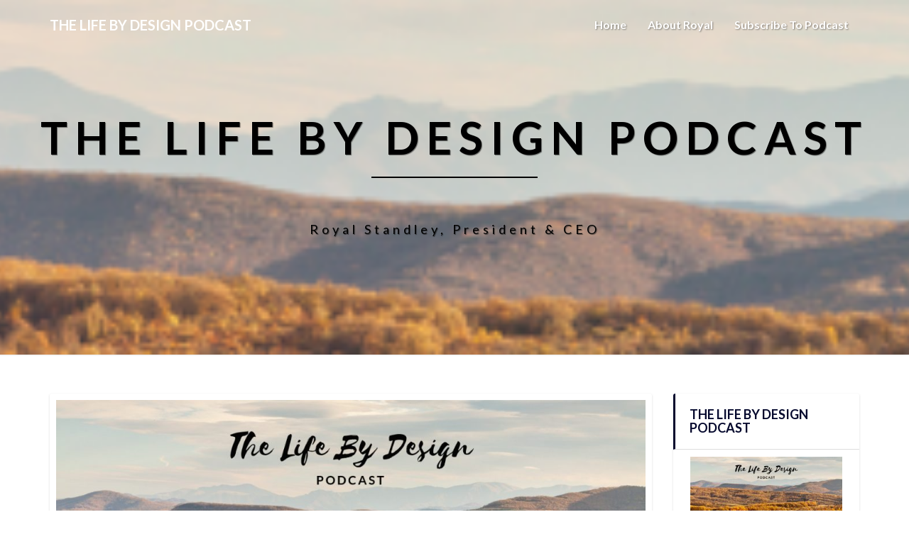

--- FILE ---
content_type: text/html; charset=UTF-8
request_url: https://thelifebydesignpodcast.blubrry.net/2021/05/12/episode-53-how-to-avoid-15-common-financial-planning-mistakes/
body_size: 12286
content:
<!DOCTYPE html>
<html xmlns="http://www.w3.org/1999/xhtml" lang="en-US">
<head>
  <meta charset="UTF-8" />
  <meta name="viewport" content="width=device-width" />
  <link rel="profile" href="http://gmpg.org/xfn/11" />
  <link rel="pingback" href="https://thelifebydesignpodcast.blubrry.net/xmlrpc.php" />

  <title>Episode 53 – How To Avoid 15 Common Financial Planning Mistakes &#8211; The Life By Design Podcast</title>
<meta name='robots' content='max-image-preview:large' />
	<style>img:is([sizes="auto" i], [sizes^="auto," i]) { contain-intrinsic-size: 3000px 1500px }</style>
	<link rel='dns-prefetch' href='//fonts.googleapis.com' />
<script type="text/javascript">
/* <![CDATA[ */
window._wpemojiSettings = {"baseUrl":"https:\/\/s.w.org\/images\/core\/emoji\/16.0.1\/72x72\/","ext":".png","svgUrl":"https:\/\/s.w.org\/images\/core\/emoji\/16.0.1\/svg\/","svgExt":".svg","source":{"concatemoji":"https:\/\/thelifebydesignpodcast.blubrry.net\/wp-includes\/js\/wp-emoji-release.min.js?ver=6.8.3"}};
/*! This file is auto-generated */
!function(s,n){var o,i,e;function c(e){try{var t={supportTests:e,timestamp:(new Date).valueOf()};sessionStorage.setItem(o,JSON.stringify(t))}catch(e){}}function p(e,t,n){e.clearRect(0,0,e.canvas.width,e.canvas.height),e.fillText(t,0,0);var t=new Uint32Array(e.getImageData(0,0,e.canvas.width,e.canvas.height).data),a=(e.clearRect(0,0,e.canvas.width,e.canvas.height),e.fillText(n,0,0),new Uint32Array(e.getImageData(0,0,e.canvas.width,e.canvas.height).data));return t.every(function(e,t){return e===a[t]})}function u(e,t){e.clearRect(0,0,e.canvas.width,e.canvas.height),e.fillText(t,0,0);for(var n=e.getImageData(16,16,1,1),a=0;a<n.data.length;a++)if(0!==n.data[a])return!1;return!0}function f(e,t,n,a){switch(t){case"flag":return n(e,"\ud83c\udff3\ufe0f\u200d\u26a7\ufe0f","\ud83c\udff3\ufe0f\u200b\u26a7\ufe0f")?!1:!n(e,"\ud83c\udde8\ud83c\uddf6","\ud83c\udde8\u200b\ud83c\uddf6")&&!n(e,"\ud83c\udff4\udb40\udc67\udb40\udc62\udb40\udc65\udb40\udc6e\udb40\udc67\udb40\udc7f","\ud83c\udff4\u200b\udb40\udc67\u200b\udb40\udc62\u200b\udb40\udc65\u200b\udb40\udc6e\u200b\udb40\udc67\u200b\udb40\udc7f");case"emoji":return!a(e,"\ud83e\udedf")}return!1}function g(e,t,n,a){var r="undefined"!=typeof WorkerGlobalScope&&self instanceof WorkerGlobalScope?new OffscreenCanvas(300,150):s.createElement("canvas"),o=r.getContext("2d",{willReadFrequently:!0}),i=(o.textBaseline="top",o.font="600 32px Arial",{});return e.forEach(function(e){i[e]=t(o,e,n,a)}),i}function t(e){var t=s.createElement("script");t.src=e,t.defer=!0,s.head.appendChild(t)}"undefined"!=typeof Promise&&(o="wpEmojiSettingsSupports",i=["flag","emoji"],n.supports={everything:!0,everythingExceptFlag:!0},e=new Promise(function(e){s.addEventListener("DOMContentLoaded",e,{once:!0})}),new Promise(function(t){var n=function(){try{var e=JSON.parse(sessionStorage.getItem(o));if("object"==typeof e&&"number"==typeof e.timestamp&&(new Date).valueOf()<e.timestamp+604800&&"object"==typeof e.supportTests)return e.supportTests}catch(e){}return null}();if(!n){if("undefined"!=typeof Worker&&"undefined"!=typeof OffscreenCanvas&&"undefined"!=typeof URL&&URL.createObjectURL&&"undefined"!=typeof Blob)try{var e="postMessage("+g.toString()+"("+[JSON.stringify(i),f.toString(),p.toString(),u.toString()].join(",")+"));",a=new Blob([e],{type:"text/javascript"}),r=new Worker(URL.createObjectURL(a),{name:"wpTestEmojiSupports"});return void(r.onmessage=function(e){c(n=e.data),r.terminate(),t(n)})}catch(e){}c(n=g(i,f,p,u))}t(n)}).then(function(e){for(var t in e)n.supports[t]=e[t],n.supports.everything=n.supports.everything&&n.supports[t],"flag"!==t&&(n.supports.everythingExceptFlag=n.supports.everythingExceptFlag&&n.supports[t]);n.supports.everythingExceptFlag=n.supports.everythingExceptFlag&&!n.supports.flag,n.DOMReady=!1,n.readyCallback=function(){n.DOMReady=!0}}).then(function(){return e}).then(function(){var e;n.supports.everything||(n.readyCallback(),(e=n.source||{}).concatemoji?t(e.concatemoji):e.wpemoji&&e.twemoji&&(t(e.twemoji),t(e.wpemoji)))}))}((window,document),window._wpemojiSettings);
/* ]]> */
</script>
<style id='wp-emoji-styles-inline-css' type='text/css'>

	img.wp-smiley, img.emoji {
		display: inline !important;
		border: none !important;
		box-shadow: none !important;
		height: 1em !important;
		width: 1em !important;
		margin: 0 0.07em !important;
		vertical-align: -0.1em !important;
		background: none !important;
		padding: 0 !important;
	}
</style>
<link rel='stylesheet' id='wp-block-library-css' href='https://thelifebydesignpodcast.blubrry.net/wp-includes/css/dist/block-library/style.min.css?ver=6.8.3' type='text/css' media='all' />
<style id='classic-theme-styles-inline-css' type='text/css'>
/*! This file is auto-generated */
.wp-block-button__link{color:#fff;background-color:#32373c;border-radius:9999px;box-shadow:none;text-decoration:none;padding:calc(.667em + 2px) calc(1.333em + 2px);font-size:1.125em}.wp-block-file__button{background:#32373c;color:#fff;text-decoration:none}
</style>
<style id='powerpress-player-block-style-inline-css' type='text/css'>


</style>
<style id='global-styles-inline-css' type='text/css'>
:root{--wp--preset--aspect-ratio--square: 1;--wp--preset--aspect-ratio--4-3: 4/3;--wp--preset--aspect-ratio--3-4: 3/4;--wp--preset--aspect-ratio--3-2: 3/2;--wp--preset--aspect-ratio--2-3: 2/3;--wp--preset--aspect-ratio--16-9: 16/9;--wp--preset--aspect-ratio--9-16: 9/16;--wp--preset--color--black: #000000;--wp--preset--color--cyan-bluish-gray: #abb8c3;--wp--preset--color--white: #ffffff;--wp--preset--color--pale-pink: #f78da7;--wp--preset--color--vivid-red: #cf2e2e;--wp--preset--color--luminous-vivid-orange: #ff6900;--wp--preset--color--luminous-vivid-amber: #fcb900;--wp--preset--color--light-green-cyan: #7bdcb5;--wp--preset--color--vivid-green-cyan: #00d084;--wp--preset--color--pale-cyan-blue: #8ed1fc;--wp--preset--color--vivid-cyan-blue: #0693e3;--wp--preset--color--vivid-purple: #9b51e0;--wp--preset--gradient--vivid-cyan-blue-to-vivid-purple: linear-gradient(135deg,rgba(6,147,227,1) 0%,rgb(155,81,224) 100%);--wp--preset--gradient--light-green-cyan-to-vivid-green-cyan: linear-gradient(135deg,rgb(122,220,180) 0%,rgb(0,208,130) 100%);--wp--preset--gradient--luminous-vivid-amber-to-luminous-vivid-orange: linear-gradient(135deg,rgba(252,185,0,1) 0%,rgba(255,105,0,1) 100%);--wp--preset--gradient--luminous-vivid-orange-to-vivid-red: linear-gradient(135deg,rgba(255,105,0,1) 0%,rgb(207,46,46) 100%);--wp--preset--gradient--very-light-gray-to-cyan-bluish-gray: linear-gradient(135deg,rgb(238,238,238) 0%,rgb(169,184,195) 100%);--wp--preset--gradient--cool-to-warm-spectrum: linear-gradient(135deg,rgb(74,234,220) 0%,rgb(151,120,209) 20%,rgb(207,42,186) 40%,rgb(238,44,130) 60%,rgb(251,105,98) 80%,rgb(254,248,76) 100%);--wp--preset--gradient--blush-light-purple: linear-gradient(135deg,rgb(255,206,236) 0%,rgb(152,150,240) 100%);--wp--preset--gradient--blush-bordeaux: linear-gradient(135deg,rgb(254,205,165) 0%,rgb(254,45,45) 50%,rgb(107,0,62) 100%);--wp--preset--gradient--luminous-dusk: linear-gradient(135deg,rgb(255,203,112) 0%,rgb(199,81,192) 50%,rgb(65,88,208) 100%);--wp--preset--gradient--pale-ocean: linear-gradient(135deg,rgb(255,245,203) 0%,rgb(182,227,212) 50%,rgb(51,167,181) 100%);--wp--preset--gradient--electric-grass: linear-gradient(135deg,rgb(202,248,128) 0%,rgb(113,206,126) 100%);--wp--preset--gradient--midnight: linear-gradient(135deg,rgb(2,3,129) 0%,rgb(40,116,252) 100%);--wp--preset--font-size--small: 13px;--wp--preset--font-size--medium: 20px;--wp--preset--font-size--large: 36px;--wp--preset--font-size--x-large: 42px;--wp--preset--spacing--20: 0.44rem;--wp--preset--spacing--30: 0.67rem;--wp--preset--spacing--40: 1rem;--wp--preset--spacing--50: 1.5rem;--wp--preset--spacing--60: 2.25rem;--wp--preset--spacing--70: 3.38rem;--wp--preset--spacing--80: 5.06rem;--wp--preset--shadow--natural: 6px 6px 9px rgba(0, 0, 0, 0.2);--wp--preset--shadow--deep: 12px 12px 50px rgba(0, 0, 0, 0.4);--wp--preset--shadow--sharp: 6px 6px 0px rgba(0, 0, 0, 0.2);--wp--preset--shadow--outlined: 6px 6px 0px -3px rgba(255, 255, 255, 1), 6px 6px rgba(0, 0, 0, 1);--wp--preset--shadow--crisp: 6px 6px 0px rgba(0, 0, 0, 1);}:where(.is-layout-flex){gap: 0.5em;}:where(.is-layout-grid){gap: 0.5em;}body .is-layout-flex{display: flex;}.is-layout-flex{flex-wrap: wrap;align-items: center;}.is-layout-flex > :is(*, div){margin: 0;}body .is-layout-grid{display: grid;}.is-layout-grid > :is(*, div){margin: 0;}:where(.wp-block-columns.is-layout-flex){gap: 2em;}:where(.wp-block-columns.is-layout-grid){gap: 2em;}:where(.wp-block-post-template.is-layout-flex){gap: 1.25em;}:where(.wp-block-post-template.is-layout-grid){gap: 1.25em;}.has-black-color{color: var(--wp--preset--color--black) !important;}.has-cyan-bluish-gray-color{color: var(--wp--preset--color--cyan-bluish-gray) !important;}.has-white-color{color: var(--wp--preset--color--white) !important;}.has-pale-pink-color{color: var(--wp--preset--color--pale-pink) !important;}.has-vivid-red-color{color: var(--wp--preset--color--vivid-red) !important;}.has-luminous-vivid-orange-color{color: var(--wp--preset--color--luminous-vivid-orange) !important;}.has-luminous-vivid-amber-color{color: var(--wp--preset--color--luminous-vivid-amber) !important;}.has-light-green-cyan-color{color: var(--wp--preset--color--light-green-cyan) !important;}.has-vivid-green-cyan-color{color: var(--wp--preset--color--vivid-green-cyan) !important;}.has-pale-cyan-blue-color{color: var(--wp--preset--color--pale-cyan-blue) !important;}.has-vivid-cyan-blue-color{color: var(--wp--preset--color--vivid-cyan-blue) !important;}.has-vivid-purple-color{color: var(--wp--preset--color--vivid-purple) !important;}.has-black-background-color{background-color: var(--wp--preset--color--black) !important;}.has-cyan-bluish-gray-background-color{background-color: var(--wp--preset--color--cyan-bluish-gray) !important;}.has-white-background-color{background-color: var(--wp--preset--color--white) !important;}.has-pale-pink-background-color{background-color: var(--wp--preset--color--pale-pink) !important;}.has-vivid-red-background-color{background-color: var(--wp--preset--color--vivid-red) !important;}.has-luminous-vivid-orange-background-color{background-color: var(--wp--preset--color--luminous-vivid-orange) !important;}.has-luminous-vivid-amber-background-color{background-color: var(--wp--preset--color--luminous-vivid-amber) !important;}.has-light-green-cyan-background-color{background-color: var(--wp--preset--color--light-green-cyan) !important;}.has-vivid-green-cyan-background-color{background-color: var(--wp--preset--color--vivid-green-cyan) !important;}.has-pale-cyan-blue-background-color{background-color: var(--wp--preset--color--pale-cyan-blue) !important;}.has-vivid-cyan-blue-background-color{background-color: var(--wp--preset--color--vivid-cyan-blue) !important;}.has-vivid-purple-background-color{background-color: var(--wp--preset--color--vivid-purple) !important;}.has-black-border-color{border-color: var(--wp--preset--color--black) !important;}.has-cyan-bluish-gray-border-color{border-color: var(--wp--preset--color--cyan-bluish-gray) !important;}.has-white-border-color{border-color: var(--wp--preset--color--white) !important;}.has-pale-pink-border-color{border-color: var(--wp--preset--color--pale-pink) !important;}.has-vivid-red-border-color{border-color: var(--wp--preset--color--vivid-red) !important;}.has-luminous-vivid-orange-border-color{border-color: var(--wp--preset--color--luminous-vivid-orange) !important;}.has-luminous-vivid-amber-border-color{border-color: var(--wp--preset--color--luminous-vivid-amber) !important;}.has-light-green-cyan-border-color{border-color: var(--wp--preset--color--light-green-cyan) !important;}.has-vivid-green-cyan-border-color{border-color: var(--wp--preset--color--vivid-green-cyan) !important;}.has-pale-cyan-blue-border-color{border-color: var(--wp--preset--color--pale-cyan-blue) !important;}.has-vivid-cyan-blue-border-color{border-color: var(--wp--preset--color--vivid-cyan-blue) !important;}.has-vivid-purple-border-color{border-color: var(--wp--preset--color--vivid-purple) !important;}.has-vivid-cyan-blue-to-vivid-purple-gradient-background{background: var(--wp--preset--gradient--vivid-cyan-blue-to-vivid-purple) !important;}.has-light-green-cyan-to-vivid-green-cyan-gradient-background{background: var(--wp--preset--gradient--light-green-cyan-to-vivid-green-cyan) !important;}.has-luminous-vivid-amber-to-luminous-vivid-orange-gradient-background{background: var(--wp--preset--gradient--luminous-vivid-amber-to-luminous-vivid-orange) !important;}.has-luminous-vivid-orange-to-vivid-red-gradient-background{background: var(--wp--preset--gradient--luminous-vivid-orange-to-vivid-red) !important;}.has-very-light-gray-to-cyan-bluish-gray-gradient-background{background: var(--wp--preset--gradient--very-light-gray-to-cyan-bluish-gray) !important;}.has-cool-to-warm-spectrum-gradient-background{background: var(--wp--preset--gradient--cool-to-warm-spectrum) !important;}.has-blush-light-purple-gradient-background{background: var(--wp--preset--gradient--blush-light-purple) !important;}.has-blush-bordeaux-gradient-background{background: var(--wp--preset--gradient--blush-bordeaux) !important;}.has-luminous-dusk-gradient-background{background: var(--wp--preset--gradient--luminous-dusk) !important;}.has-pale-ocean-gradient-background{background: var(--wp--preset--gradient--pale-ocean) !important;}.has-electric-grass-gradient-background{background: var(--wp--preset--gradient--electric-grass) !important;}.has-midnight-gradient-background{background: var(--wp--preset--gradient--midnight) !important;}.has-small-font-size{font-size: var(--wp--preset--font-size--small) !important;}.has-medium-font-size{font-size: var(--wp--preset--font-size--medium) !important;}.has-large-font-size{font-size: var(--wp--preset--font-size--large) !important;}.has-x-large-font-size{font-size: var(--wp--preset--font-size--x-large) !important;}
:where(.wp-block-post-template.is-layout-flex){gap: 1.25em;}:where(.wp-block-post-template.is-layout-grid){gap: 1.25em;}
:where(.wp-block-columns.is-layout-flex){gap: 2em;}:where(.wp-block-columns.is-layout-grid){gap: 2em;}
:root :where(.wp-block-pullquote){font-size: 1.5em;line-height: 1.6;}
</style>
<link rel='stylesheet' id='bootstrap-css' href='https://thelifebydesignpodcast.blubrry.net/wp-content/themes/lighthouse/css/bootstrap.css?ver=6.8.3' type='text/css' media='all' />
<link rel='stylesheet' id='lighthouse-style-css' href='https://thelifebydesignpodcast.blubrry.net/wp-content/themes/lighthouse/style.css?ver=6.8.3' type='text/css' media='all' />
<style id='lighthouse-style-inline-css' type='text/css'>
	/* Color Scheme */

	/* Accent Color */

	a:active,
	a:hover,
	a:focus {
		color: #04082d;
	}

	.navbar-default .navbar-nav > li > a:hover, .navbar-default .navbar-nav > li > a:focus {
		color: #04082d;
	}

	.navbar-default .navbar-toggle:hover, .navbar-default .navbar-toggle:focus {
		background-color: #04082d;
		background: #04082d;
		border-color:#04082d;
	}

	.navbar-default .navbar-nav > .active > a, .navbar-default .navbar-nav > .active > a:hover, .navbar-default .navbar-nav > .active > a:focus {
		color: #04082d !important;			
	}

	.dropdown-menu > .active > a, .dropdown-menu > .active > a:hover, .dropdown-menu > .active > a:focus {	    
		background-color: #04082d;
	}
	.btn, .btn-default:visited, .btn-default:active:hover, .btn-default.active:hover, .btn-default:active:focus, .btn-default.active:focus, .btn-default:active.focus, .btn-default.active.focus {
		background: #04082d;
	}

	.navbar-default .navbar-nav > .open > a, .navbar-default .navbar-nav > .open > a:hover, .navbar-default .navbar-nav > .open > a:focus {
		color: #04082d;
	}
	.cat-links a, .tags-links a {
		color: #04082d;
	}
	.navbar-default .navbar-nav > li > .dropdown-menu > li > a:hover,
	.navbar-default .navbar-nav > li > .dropdown-menu > li > a:focus {
		color: #fff;
		background-color: #04082d;
	}
	h5.entry-date a:hover {
		color: #04082d;
	}

	 #respond input#submit {
	background-color: #04082d;
	background: #04082d;
}
.navbar-default .navbar-nav .open .dropdown-menu > .active > a, .navbar-default .navbar-nav .open .dropdown-menu > .active > a:hover, .navbar-default .navbar-nav .open .dropdown-menu > .active > a:focus {
	background-color: #fff;

}
.top-widgets h3:after {
	display: block;
	max-width: 60px;
	background:  #04082d;
	height: 3px;
	content: ' ';
	margin: 0 auto;
	margin-top: 10px;
}
.bottom-widgets h3:after {
	display: block;
	max-width: 60px;
	background:  #04082d;
	height: 3px;
	content: ' ';
	margin: 0 auto;
	margin-top: 10px;
}
button:hover, button, button:active, button:focus {
	border: 1px solid #04082d;
	background-color:#04082d;
	background:#04082d;
}
.dropdown-menu .current-menu-item.current_page_item a, .dropdown-menu .current-menu-item.current_page_item a:hover, .dropdown-menu .current-menu-item.current_page_item a:active, .dropdown-menu .current-menu-item.current_page_item a:focus {
	background: #04082d !important;
	color:#fff !important
}
@media (max-width: 767px) {
	.navbar-default .navbar-nav .open .dropdown-menu > li > a:hover {
		background-color: #04082d;
		color: #fff;
	}
}
blockquote {
	border-left: 5px solid #04082d;
}
.sticky-post{
	background: #04082d;
	color:white;
}

.entry-title a:hover,
.entry-title a:focus{
	color: #04082d;
}

.entry-header .entry-meta::after{
	background: #04082d;
}

.post-password-form input[type="submit"], .post-password-form input[type="submit"]:hover, .post-password-form input[type="submit"]:focus, .post-password-form input[type="submit"]:active {
	background-color: #04082d;

}

.fa {
	color: #04082d;
}

.btn-default{
	border-bottom: 1px solid #04082d;
}

.btn-default:hover, .btn-default:focus{
	border-bottom: 1px solid #04082d;
	background-color: #04082d;
}

.nav-previous:hover, .nav-next:hover{
	border: 1px solid #04082d;
	background-color: #04082d;
}

.next-post a:hover,.prev-post a:hover{
	color: #04082d;
}

.posts-navigation .next-post a:hover .fa, .posts-navigation .prev-post a:hover .fa{
	color: #04082d;
}


#secondary .widget-title {
border-left: 3px solid #04082d;
}

	#secondary .widget a:hover,
	#secondary .widget a:focus{
color: #04082d;
}

	#secondary .widget_calendar tbody a {
background-color: #04082d;
color: #fff;
padding: 0.2em;
}

	#secondary .widget_calendar tbody a:hover{
background-color: #04082d;
color: #fff;
padding: 0.2em;
}	

</style>
<link rel='stylesheet' id='font-awesome-css' href='https://thelifebydesignpodcast.blubrry.net/wp-content/themes/lighthouse/font-awesome/css/font-awesome.min.css?ver=6.8.3' type='text/css' media='all' />
<link rel='stylesheet' id='lighthousegooglefonts-css' href='//fonts.googleapis.com/css?family=Lato:400,300italic,700,700i|Source+Sans+Pro:400,400italic' type='text/css' media='all' />
<script type="text/javascript" src="https://thelifebydesignpodcast.blubrry.net/wp-includes/js/jquery/jquery.min.js?ver=3.7.1" id="jquery-core-js"></script>
<script type="text/javascript" src="https://thelifebydesignpodcast.blubrry.net/wp-includes/js/jquery/jquery-migrate.min.js?ver=3.4.1" id="jquery-migrate-js"></script>
<!--[if lt IE 9]>
<script type="text/javascript" src="https://thelifebydesignpodcast.blubrry.net/wp-content/themes/lighthouse/js/html5shiv.js?ver=3.7.3" id="html5shiv-js"></script>
<![endif]-->
<link rel="https://api.w.org/" href="https://thelifebydesignpodcast.blubrry.net/wp-json/" /><link rel="alternate" title="JSON" type="application/json" href="https://thelifebydesignpodcast.blubrry.net/wp-json/wp/v2/posts/193" /><link rel="EditURI" type="application/rsd+xml" title="RSD" href="https://thelifebydesignpodcast.blubrry.net/xmlrpc.php?rsd" />
<meta name="generator" content="WordPress 6.8.3" />
<link rel="canonical" href="https://thelifebydesignpodcast.blubrry.net/2021/05/12/episode-53-how-to-avoid-15-common-financial-planning-mistakes/" />
<link rel='shortlink' href='https://thelifebydesignpodcast.blubrry.net/?p=193' />
<link rel="alternate" title="oEmbed (JSON)" type="application/json+oembed" href="https://thelifebydesignpodcast.blubrry.net/wp-json/oembed/1.0/embed?url=https%3A%2F%2Fthelifebydesignpodcast.blubrry.net%2F2021%2F05%2F12%2Fepisode-53-how-to-avoid-15-common-financial-planning-mistakes%2F" />
<link rel="alternate" title="oEmbed (XML)" type="text/xml+oembed" href="https://thelifebydesignpodcast.blubrry.net/wp-json/oembed/1.0/embed?url=https%3A%2F%2Fthelifebydesignpodcast.blubrry.net%2F2021%2F05%2F12%2Fepisode-53-how-to-avoid-15-common-financial-planning-mistakes%2F&#038;format=xml" />
            <script type="text/javascript"><!--
                                function powerpress_pinw(pinw_url){window.open(pinw_url, 'PowerPressPlayer','toolbar=0,status=0,resizable=1,width=460,height=320');	return false;}
                //-->

                // tabnab protection
                window.addEventListener('load', function () {
                    // make all links have rel="noopener noreferrer"
                    document.querySelectorAll('a[target="_blank"]').forEach(link => {
                        link.setAttribute('rel', 'noopener noreferrer');
                    });
                });
            </script>
            
	<style type="text/css">
	.site-header { background: ; }
	.footer-widgets h3 { color: ; }
	.site-footer { background: ; }
	.footer-widget-wrapper { background: ; }
	.row.site-info { color: ; }
	#secondary h3.widget-title, #secondary h4.widget-title { color: #04082d; }
	#secondary .widget { background: ; }
	#secondary .widget a { color: #04082d; }
	#secondary .widget li { border-color: #888c96; }
   	.site-description, .site-title { color: ; }
	.site-title::after{ background-color: ; }
   	.site-description, .site-title { color: #000000; }
	.site-title::after{ background-color: #000000; }	
	.navbar-default { background-color: ; }
	.navbar-default .navbar-nav>li>a { color: ; }
	.navbar-default .navbar-brand { color: ; }
	h1.entry-title, .entry-header .entry-title a { color: #000000; }
	.entry-content, .entry-summary { color: #000000; }
	h5.entry-date, h5.entry-date a { color: #888c96; }
	.top-widgets { background: ; }
	.top-widgets h3 { color: #04082d; }
	.top-widgets, .top-widgets p { color: #04082d; }
	.bottom-widgets { background: #ffffff; }
	.bottom-widgets h3 { color: #04082d; }
	.bottom-widgets, .bottom-widgets p { color: #04082d; }

	</style>
	
<style type="text/css" xmlns="http://www.w3.org/1999/html">

/*
PowerPress subscribe sidebar widget
*/
.widget-area .widget_powerpress_subscribe h2,
.widget-area .widget_powerpress_subscribe h3,
.widget-area .widget_powerpress_subscribe h4,
.widget_powerpress_subscribe h2,
.widget_powerpress_subscribe h3,
.widget_powerpress_subscribe h4 {
	margin-bottom: 0;
	padding-bottom: 0;
}
</style>
	<style type="text/css" id="lighthouse-header-css">
					.site-header {
					background: url(https://thelifebydesignpodcast.blubrry.net/wp-content/uploads/2023/09/cropped-BB-Banner-Life-By-Design-728-×-90-px.png) no-repeat scroll top;
											background-size: cover;
						background-position:center;
						height: 500px
									}

				@media (min-width: 768px) and (max-width: 1024px){
					.site-header {
													background-size: cover;
							background-position:center;
							height: 350px;
										
					}
				}

				@media (max-width: 767px) {
					.site-header {
													background-size: cover;
							background-position:center;
							height: 300px;
										
					}
				}
				@media (max-width: 359px) {
					.site-header {
													background-size: cover;
							background-position:center;
							height: 200px;
												
					}
					
				}
				.site-header{
					-webkit-box-shadow: 0px 0px 2px 1px rgba(182,182,182,0.3);
			    	-moz-box-shadow: 0px 0px 2px 1px rgba(182,182,182,0.3);
			    	-o-box-shadow: 0px 0px 2px 1px rgba(182,182,182,0.3);
			    	box-shadow: 0px 0px 2px 1px rgba(182,182,182,0.3);
				}
  
	
	</style>
	<style type="text/css" id="custom-background-css">
body.custom-background { background-color: #ffffff; }
</style>
	<link rel="icon" href="https://thelifebydesignpodcast.blubrry.net/wp-content/uploads/2018/10/cropped-Standley-BB-Favicon-32x32.png" sizes="32x32" />
<link rel="icon" href="https://thelifebydesignpodcast.blubrry.net/wp-content/uploads/2018/10/cropped-Standley-BB-Favicon-192x192.png" sizes="192x192" />
<link rel="apple-touch-icon" href="https://thelifebydesignpodcast.blubrry.net/wp-content/uploads/2018/10/cropped-Standley-BB-Favicon-180x180.png" />
<meta name="msapplication-TileImage" content="https://thelifebydesignpodcast.blubrry.net/wp-content/uploads/2018/10/cropped-Standley-BB-Favicon-270x270.png" />
</head>

<body class="wp-singular post-template-default single single-post postid-193 single-format-standard custom-background wp-theme-lighthouse group-blog">
  <div id="page" class="hfeed site">
    <header id="masthead"  role="banner">
      <nav class="navbar lh-nav-bg-transform navbar-default navbar-fixed-top navbar-left" role="navigation"> 
        <!-- Brand and toggle get grouped for better mobile display --> 
        <div class="container" id="navigation_menu">
          <div class="navbar-header"> 
                        <button type="button" class="navbar-toggle" data-toggle="collapse" data-target=".navbar-ex1-collapse"> 
              <span class="sr-only">Toggle Navigation</span> 
              <span class="icon-bar"></span> 
              <span class="icon-bar"></span> 
              <span class="icon-bar"></span> 
            </button> 
                        <a href="https://thelifebydesignpodcast.blubrry.net/">
              <div class="navbar-brand">The Life By Design Podcast</div>            </a>
          </div> 
          <div class="collapse navbar-collapse navbar-ex1-collapse"><ul id="menu-menu-1" class="nav navbar-nav"><li id="menu-item-316" class="menu-item menu-item-type-custom menu-item-object-custom menu-item-home menu-item-316"><a title="Home" href="https://thelifebydesignpodcast.blubrry.net/">Home</a></li>
<li id="menu-item-317" class="menu-item menu-item-type-post_type menu-item-object-page menu-item-317"><a title="About Royal" href="https://thelifebydesignpodcast.blubrry.net/about-us/">About Royal</a></li>
<li id="menu-item-318" class="menu-item menu-item-type-post_type menu-item-object-page menu-item-318"><a title="Subscribe to Podcast" href="https://thelifebydesignpodcast.blubrry.net/subscribe-to-podcast/">Subscribe to Podcast</a></li>
</ul></div>
          </div><!--#container-->
        </nav>

        <div class="site-header">
          <div class="site-branding">   
          <a class="home-link" href="https://thelifebydesignpodcast.blubrry.net/" title="The Life By Design Podcast" rel="home">
                              <span class="site-title">The Life By Design Podcast</span>
                <span class="site-description">Royal Standley, President &amp; CEO</span>
                          </a>
          </div><!--.site-branding-->
        </div><!--.site-header--> 
      </header>    


      <div class="container"> 
        <div class="row">
          <div class="col-md-4">
                      </div>
          <div class="col-md-4">
                    </div>
         <div class="col-md-4">
                  </div>

      </div>
    </div>

    <div id="content" class="site-content">
	<div class="container">
        <div class="row">
			<div id="primary" class="col-md-9 content-area">
				<main id="main" role="main">

				
					
<article id="post-193"  class="post-content post-193 post type-post status-publish format-standard has-post-thumbnail hentry category-finance category-financial category-financial-planning category-investing category-retirement tag-estate-planning tag-financial-advisors tag-financial-planning tag-investment tag-life-by-design tag-life-goals tag-mistakes tag-oregon-pacific-financial-advisors tag-podcast tag-risk-management tag-royal-standley tag-savings">

	
<a href="https://thelifebydesignpodcast.blubrry.net/2021/05/12/episode-53-how-to-avoid-15-common-financial-planning-mistakes/" rel="bookmark">
	<div class="featured-image"><img width="1024" height="576" src="https://thelifebydesignpodcast.blubrry.net/wp-content/uploads/2019/05/Royal-Standley-YouTube-Artwork-3.jpg" class="attachment-lighthouse-full-width size-lighthouse-full-width wp-post-image" alt="Featured Image" decoding="async" fetchpriority="high" srcset="https://thelifebydesignpodcast.blubrry.net/wp-content/uploads/2019/05/Royal-Standley-YouTube-Artwork-3.jpg 1280w, https://thelifebydesignpodcast.blubrry.net/wp-content/uploads/2019/05/Royal-Standley-YouTube-Artwork-3-300x169.jpg 300w, https://thelifebydesignpodcast.blubrry.net/wp-content/uploads/2019/05/Royal-Standley-YouTube-Artwork-3-768x432.jpg 768w, https://thelifebydesignpodcast.blubrry.net/wp-content/uploads/2019/05/Royal-Standley-YouTube-Artwork-3-1024x576.jpg 1024w" sizes="(max-width: 1024px) 100vw, 1024px" /></div>	</a>	
	<header class="entry-header">	
	
		<span class="screen-reader-text">Episode 53 – How To Avoid 15 Common Financial Planning Mistakes</span>

					<h1 class="entry-title">Episode 53 – How To Avoid 15 Common Financial Planning Mistakes</h1>
		
				<div class="entry-meta">
			<h5 class="entry-date">By <span class="author vcard"><a class="url fn n" href="https://thelifebydesignpodcast.blubrry.net" title="View all posts by thelifebydesignpodcast" rel="author">thelifebydesignpodcast</a></span></span>
	| <a href="https://thelifebydesignpodcast.blubrry.net/2021/05/12/episode-53-how-to-avoid-15-common-financial-planning-mistakes/" title="7:00 am" rel="bookmark"><time class="entry-date" datetime="2021-05-12T07:00:06-04:00" pubdate>May 12, 2021 </time></a><span class="byline"><span class="sep"></span></h5>
		</div><!-- .entry-meta -->
			</header><!-- .entry-header -->
	
			<div class="entry-content">
				<iframe src="https://player.blubrry.com/?media_url=https%3A%2F%2Fmedia.blubrry.com%2Fthelifebydesignpodcast%2Fins.blubrry.com%2Fthelifebydesignpodcast%2FLBD_EP_53.mp3&amp;modern=1&amp;podcast_link=https%3A%2F%2Fthelifebydesignpodcast.blubrry.net%2F2021%2F05%2F12%2Fepisode-53-how-to-avoid-15-common-financial-planning-mistakes%2F#mode-Light&border-000000&progress-000000" scrolling="no" width="100%" height="165" frameborder="0" id="blubrryplayer-1" class="blubrryplayer" title="Blubrry Podcast Player"></iframe><p class="powerpress_links powerpress_links_mp3" style="margin-bottom: 1px !important;">Podcast: <a href="https://media.blubrry.com/thelifebydesignpodcast/ins.blubrry.com/thelifebydesignpodcast/LBD_EP_53.mp3" class="powerpress_link_pinw" target="_blank" title="Play in new window" onclick="return powerpress_pinw('https://thelifebydesignpodcast.blubrry.net/?powerpress_pinw=193-podcast');" rel="nofollow">Play in new window</a> | <a href="https://media.blubrry.com/thelifebydesignpodcast/ins.blubrry.com/thelifebydesignpodcast/LBD_EP_53.mp3" class="powerpress_link_d" title="Download" rel="nofollow" download="LBD_EP_53.mp3">Download</a> | <a href="#" class="powerpress_link_e" title="Embed" onclick="return powerpress_show_embed('193-podcast');" rel="nofollow">Embed</a></p><p class="powerpress_embed_box" id="powerpress_embed_193-podcast" style="display: none;"><input id="powerpress_embed_193-podcast_t" type="text" value="&lt;iframe src=&quot;https://player.blubrry.com/?media_url=https%3A%2F%2Fmedia.blubrry.com%2Fthelifebydesignpodcast%2Fins.blubrry.com%2Fthelifebydesignpodcast%2FLBD_EP_53.mp3&amp;modern=1&amp;podcast_link=https%3A%2F%2Fthelifebydesignpodcast.blubrry.net%2F2021%2F05%2F12%2Fepisode-53-how-to-avoid-15-common-financial-planning-mistakes%2F#mode-Light&amp;border-000000&amp;progress-000000&quot; scrolling=&quot;no&quot; width=&quot;100%&quot; height=&quot;165&quot; frameborder=&quot;0&quot; id=&quot;blubrryplayer-2&quot; class=&quot;blubrryplayer&quot; title=&quot;Blubrry Podcast Player&quot;&gt;&lt;/iframe&gt;" onclick="javascript: this.select();" onfocus="javascript: this.select();" style="width: 70%;" readOnly></p><p class="powerpress_links powerpress_subscribe_links">Subscribe: <a href="https://open.spotify.com/show/77gcHwpfc6I7pDOaqNeKAn" class="powerpress_link_subscribe powerpress_link_subscribe_spotify" target="_blank" title="Subscribe on Spotify" rel="nofollow">Spotify</a> | <a href="https://tunein.com/podcasts/Business--Economics-Podcasts/The-Life-By-Design-Podcast-p1161242/" class="powerpress_link_subscribe powerpress_link_subscribe_tunein" target="_blank" title="Subscribe on TuneIn" rel="nofollow">TuneIn</a> | <a href="https://thelifebydesignpodcast.blubrry.net/feed/podcast/" class="powerpress_link_subscribe powerpress_link_subscribe_rss" target="_blank" title="Subscribe via RSS" rel="nofollow">RSS</a> | <a href="https://thelifebydesignpodcast.blubrry.net/subscribe-to-podcast/" class="powerpress_link_subscribe powerpress_link_subscribe_more" target="_blank" title="More" rel="nofollow">More</a></p><p><span style="font-weight: 400;">Sometimes, one small mistake can completely derail your financial plan and stop you from achieving your life goals.</span></p>
<p><span style="font-weight: 400;">In this episode, Royal Standley goes through a list of 15 common financial planning mistakes that he has encountered in working with clients over the years. Along with discussing the root causes of these mistakes, he also shares tips on how to avoid them, or even fix them if you’ve already committed the mistake.</span></p>
<p><span style="font-weight: 400;">You will learn:</span></p>
<ul>
<li style="font-weight: 400;" aria-level="1"><span style="font-weight: 400;">Things that can go wrong while attempting to time the market in the short run</span></li>
<li style="font-weight: 400;" aria-level="1"><span style="font-weight: 400;">The importance of saving early and living well within your means</span></li>
<li style="font-weight: 400;" aria-level="1"><span style="font-weight: 400;">How to plan for the worst-case scenario as part of your risk management</span></li>
<li style="font-weight: 400;" aria-level="1"><span style="font-weight: 400;">Tips to overcome procrastination and take the crucial first step towards financial planning</span></li>
<li style="font-weight: 400;" aria-level="1"><span style="font-weight: 400;">And more!</span></li>
</ul>
<p><span style="font-weight: 400;">Tune in now to learn how you can avoid the most common pitfalls while building your financial plan!</span></p>
<p><b>Resources:</b><a href="https://www.opfa.com/"><span style="font-weight: 400;"> Oregon Pacific Financial Advisors</span></a><span style="font-weight: 400;"> |</span><a href="https://www.opfa.com/team/royal-standley-chfc-cltc-crps"> <span style="font-weight: 400;"> </span><span style="font-weight: 400;">About Royal Standley</span></a><span style="font-weight: 400;">  |</span><a href="https://www.opfa.com/schedule-an-appointment-with-royal"> <span style="font-weight: 400;">Schedule Online with Royal Standley</span></a> <span style="font-weight: 400;">| </span><span style="font-weight: 400;">(541) 772-1116 | </span><a href="mailto:Royal@opfa.com"><span style="font-weight: 400;">Email Royal Standley</span></a> <span style="font-weight: 400;">| </span><a href="https://thelifebydesignpodcast.blubrry.net/2018/12/12/episode-6-its-never-too-soon-to-start-estate-planning/"><span style="font-weight: 400;">Episode 6 – It’s Never Too Soon to Start Estate Planning</span></a><span style="font-weight: 400;"> | </span><a href="https://thelifebydesignpodcast.blubrry.net/2019/01/09/episode-8-how-to-use-dave-ramseys-baby-steps/"><span style="font-weight: 400;">Episode 8 – How to Use Dave Ramsey’s Baby Steps</span></a><span style="font-weight: 400;"> | </span><a href="https://thelifebydesignpodcast.blubrry.net/2019/03/06/episode-12-lets-talk-about-your-money-and-your-taxes/"><span style="font-weight: 400;">Episode 12 – Let’s Talk About Your Money and Your Taxes</span></a><span style="font-weight: 400;"> | </span><a href="https://thelifebydesignpodcast.blubrry.net/2019/05/01/episode-16-your-top-life-insurance-questions-answered/"><span style="font-weight: 400;">Episode 16 – Your Top Life Insurance Questions Answered</span></a><span style="font-weight: 400;"> | </span><a href="https://thelifebydesignpodcast.blubrry.net/2020/03/25/episode-27-how-much-insurance-coverage-do-you-actually-need-with-james-monroe/"><span style="font-weight: 400;">Episode 27 – How Much Insurance Coverage Do You Actually Need? — With James Monroe</span></a><span style="font-weight: 400;"> | </span><a href="https://thelifebydesignpodcast.blubrry.net/2020/11/11/episode-41-setting-your-s-m-a-r-t-goals/"><span style="font-weight: 400;">Episode 41 – Setting Your S M A R T Goals</span></a></p>
<p><i><span data-contrast="auto">Discussions in this show are for educational purposes only. The information presented should not be considered specific investment advice or a recommendation to take any particular course of action. Always consult with a financial professional regarding your personal situation before making financial decisions. The views and opinions expressed are based on current economic and market conditions and are subject to change. All investing involves risk, including the potential for loss of principal. Securities and Advisory Services offered through United Planners Financial Services, Member FINRA, SIPC. Oregon Pacific Financial Advisors and United Planners are not affiliated. United Planners and its representatives do not offer tax or legal advice.</span></i><span data-ccp-props="{&quot;134233117&quot;:false,&quot;134233118&quot;:false,&quot;335559738&quot;:240,&quot;335559739&quot;:240}"> </span></p>

							</div><!-- .entry-content -->

	<footer class="entry-footer">
		<hr><div class="row"><div class="col-md-6 cattegories"><span class="cat-links">
		 <a href="https://thelifebydesignpodcast.blubrry.net/category/finance/" rel="category tag">Finance</a>, <a href="https://thelifebydesignpodcast.blubrry.net/category/financial/" rel="category tag">Financial</a>, <a href="https://thelifebydesignpodcast.blubrry.net/category/financial-planning/" rel="category tag">Financial Planning</a>, <a href="https://thelifebydesignpodcast.blubrry.net/category/investing/" rel="category tag">Investing</a>, <a href="https://thelifebydesignpodcast.blubrry.net/category/retirement/" rel="category tag">Retirement</a></span></div><div class="col-md-6 tags"><span class="tags-links"> <a href="https://thelifebydesignpodcast.blubrry.net/tag/estate-planning/" rel="tag">Estate Planning</a>, <a href="https://thelifebydesignpodcast.blubrry.net/tag/financial-advisors/" rel="tag">Financial Advisors</a>, <a href="https://thelifebydesignpodcast.blubrry.net/tag/financial-planning/" rel="tag">Financial Planning</a>, <a href="https://thelifebydesignpodcast.blubrry.net/tag/investment/" rel="tag">Investment</a>, <a href="https://thelifebydesignpodcast.blubrry.net/tag/life-by-design/" rel="tag">Life By Design</a>, <a href="https://thelifebydesignpodcast.blubrry.net/tag/life-goals/" rel="tag">Life Goals</a>, <a href="https://thelifebydesignpodcast.blubrry.net/tag/mistakes/" rel="tag">Mistakes</a>, <a href="https://thelifebydesignpodcast.blubrry.net/tag/oregon-pacific-financial-advisors/" rel="tag">Oregon Pacific Financial Advisors</a>, <a href="https://thelifebydesignpodcast.blubrry.net/tag/podcast/" rel="tag">Podcast</a>, <a href="https://thelifebydesignpodcast.blubrry.net/tag/risk-management/" rel="tag">Risk Management</a>, <a href="https://thelifebydesignpodcast.blubrry.net/tag/royal-standley/" rel="tag">Royal Standley</a>, <a href="https://thelifebydesignpodcast.blubrry.net/tag/savings/" rel="tag">Savings</a></span></div></div>	</footer><!-- .entry-footer -->
</article><!-- #post-## -->
				</main><!-- #main -->				

				<div class="post-comments">
					Comments are closed.				</div>			

				<div class="post-navigation">				
						<nav class="navigation" role="navigation">
		<h2 class="screen-reader-text">Post navigation</h2>
		<div class="nav-links">
			<div class="row">
				<!-- Get Next Post -->
							<div class="col-md-6 prev-post">
					<a class="" href="https://thelifebydesignpodcast.blubrry.net/2021/04/28/episode-52-the-biggest-healthcare-development-drive-in-southern-oregon-with-andrea-reeder/"><span class="next-prev-text">PREVIOUS 					</span><br>Episode 52 – The Biggest Healthcare Development Drive in Southern Oregon – With Andrea Reeder</a>
				</div>
				
									<div class="col-md-6 next-post">
						<a class="" href="https://thelifebydesignpodcast.blubrry.net/2021/05/26/episode-54-the-deflation-of-economic-inflation/"><span class="next-prev-text">
							 NEXT</span><br>Episode 54 &#8211; The Deflation of Economic Inflation</a>
						</div>
						
						<!-- Get Previous Post -->


						</div>
					</div><!-- .nav-links -->
				</nav><!-- .navigation-->
								</div>

				
				
			</div><!-- #primary -->

			<div id="secondary" class="col-md-3 sidebar widget-area" role="complementary">
       <aside id="media_image-2" class="widget widget_media_image"><h4 class="widget-title">The Life By Design Podcast</h4><a href="https://www.opfa.com/?gclid=EAIaIQobChMIsO3jqoL94QIV2brACh2W7gAiEAAYASAAEgKU0vD_BwE"><img width="300" height="169" src="https://thelifebydesignpodcast.blubrry.net/wp-content/uploads/2019/05/Royal-Standley-YouTube-Thumbnail-1-300x169.jpg" class="image wp-image-76  attachment-medium size-medium" alt="" style="max-width: 100%; height: auto;" decoding="async" loading="lazy" srcset="https://thelifebydesignpodcast.blubrry.net/wp-content/uploads/2019/05/Royal-Standley-YouTube-Thumbnail-1-300x169.jpg 300w, https://thelifebydesignpodcast.blubrry.net/wp-content/uploads/2019/05/Royal-Standley-YouTube-Thumbnail-1-768x432.jpg 768w, https://thelifebydesignpodcast.blubrry.net/wp-content/uploads/2019/05/Royal-Standley-YouTube-Thumbnail-1-1024x576.jpg 1024w, https://thelifebydesignpodcast.blubrry.net/wp-content/uploads/2019/05/Royal-Standley-YouTube-Thumbnail-1.jpg 1280w" sizes="auto, (max-width: 300px) 100vw, 300px" /></a></aside><aside id="search-2" class="widget widget_search">
<form role="search" method="get" class="search-form" action="https://thelifebydesignpodcast.blubrry.net/">
	<label>
		<span class="screen-reader-text">Search for:</span>
		<input type="search" class="search-field" placeholder="Search &hellip;" value="" name="s" title="Search for:" />
	</label>
	<button type="submit" class="search-submit"><span class="screen-reader-text">Search</span></button>
</form>
</aside><aside id="powerpress_subscribe-1" class="widget widget_powerpress_subscribe"><h4 class="widget-title">Subscribe to Podcast</h4><div class="pp-ssb-widget pp-ssb-widget-modern pp-ssb-widget-include"><a href="https://podcasts.apple.com/ca/podcast/the-life-by-design-podcast/id1438167240?mt=2&#038;ls=1" class="pp-ssb-btn-sq vertical pp-ssb-itunes" target="_blank" title="Subscribe on Apple Podcasts"><span class="pp-ssb-ic"></span><span class="pp-ssb-text">Apple Podcasts</span></a><a href="https://music.amazon.ca/podcasts/a777249d-22a2-4c73-aac6-6766742af4f6/the-life-by-design-podcast" class="pp-ssb-btn-sq vertical pp-ssb-amazon" target="_blank" title="Subscribe on Amazon Music"><span class="pp-ssb-ic"></span><span class="pp-ssb-text">Amazon Music</span></a><a href="https://subscribeonandroid.com/thelifebydesignpodcast.blubrry.net/feed/podcast/" class="pp-ssb-btn-sq  vertical pp-ssb-android" target="_blank" title="Subscribe on Android"><span class="pp-ssb-ic"></span><span class="pp-ssb-text">Android</span></a><a href="https://subscribebyemail.com/thelifebydesignpodcast.blubrry.net/feed/podcast/" class="pp-ssb-btn-sq  vertical  pp-ssb-email" target="_blank" title="Subscribe by Email"><span class="pp-ssb-ic"></span><span class="pp-ssb-text">by Email</span></a><a href="https://thelifebydesignpodcast.blubrry.net/feed/podcast/" class="pp-ssb-btn-sq vertical pp-ssb-rss" target="_blank" title="Subscribe via RSS"><span class="pp-ssb-ic"></span><span class="pp-ssb-text">RSS</span></a><a href="https://thelifebydesignpodcast.blubrry.net/subscribe-to-podcast/" class="pp-ssb-btn-sq vertical pp-ssb-more" target="_blank" title="More Subscribe Options"><span class="pp-ssb-ic"></span><span class="pp-ssb-text">More Subscribe Options</span></a></div></aside>
		<aside id="recent-posts-2" class="widget widget_recent_entries">
		<h4 class="widget-title">Recent Posts</h4>
		<ul>
											<li>
					<a href="https://thelifebydesignpodcast.blubrry.net/2024/02/14/safeguard-your-finances-from-scams-ep-91/">Safeguard Your Finances from Scams (Ep. 91)</a>
									</li>
											<li>
					<a href="https://thelifebydesignpodcast.blubrry.net/2023/10/25/strategies-for-success-in-a-volatile-market-ep-90/">Strategies for Success in a Volatile Market (Ep. 90)</a>
									</li>
											<li>
					<a href="https://thelifebydesignpodcast.blubrry.net/2023/10/11/from-bankruptcy-to-financial-success-with-chris-bautista-ep-89/">From Bankruptcy to Financial Success with Chris Bautista (Ep. 89)</a>
									</li>
											<li>
					<a href="https://thelifebydesignpodcast.blubrry.net/2023/09/27/lessons-on-scam-prevention-ep-88/">Lessons on Scam Prevention (Ep. 88)</a>
									</li>
											<li>
					<a href="https://thelifebydesignpodcast.blubrry.net/2023/09/13/effective-strategies-for-positive-company-culture-with-lisa-mcclease-kelly-ep-87/">Effective Strategies for Positive Company Culture with Lisa McClease-Kelly (Ep. 87)</a>
									</li>
					</ul>

		</aside><aside id="archives-2" class="widget widget_archive"><h4 class="widget-title">Archives</h4>
			<ul>
					<li><a href='https://thelifebydesignpodcast.blubrry.net/2024/02/'>February 2024</a></li>
	<li><a href='https://thelifebydesignpodcast.blubrry.net/2023/10/'>October 2023</a></li>
	<li><a href='https://thelifebydesignpodcast.blubrry.net/2023/09/'>September 2023</a></li>
	<li><a href='https://thelifebydesignpodcast.blubrry.net/2023/08/'>August 2023</a></li>
	<li><a href='https://thelifebydesignpodcast.blubrry.net/2023/07/'>July 2023</a></li>
	<li><a href='https://thelifebydesignpodcast.blubrry.net/2023/06/'>June 2023</a></li>
	<li><a href='https://thelifebydesignpodcast.blubrry.net/2023/05/'>May 2023</a></li>
	<li><a href='https://thelifebydesignpodcast.blubrry.net/2023/04/'>April 2023</a></li>
	<li><a href='https://thelifebydesignpodcast.blubrry.net/2023/03/'>March 2023</a></li>
	<li><a href='https://thelifebydesignpodcast.blubrry.net/2023/02/'>February 2023</a></li>
	<li><a href='https://thelifebydesignpodcast.blubrry.net/2023/01/'>January 2023</a></li>
	<li><a href='https://thelifebydesignpodcast.blubrry.net/2022/12/'>December 2022</a></li>
	<li><a href='https://thelifebydesignpodcast.blubrry.net/2022/11/'>November 2022</a></li>
	<li><a href='https://thelifebydesignpodcast.blubrry.net/2022/03/'>March 2022</a></li>
	<li><a href='https://thelifebydesignpodcast.blubrry.net/2022/02/'>February 2022</a></li>
	<li><a href='https://thelifebydesignpodcast.blubrry.net/2021/12/'>December 2021</a></li>
	<li><a href='https://thelifebydesignpodcast.blubrry.net/2021/11/'>November 2021</a></li>
	<li><a href='https://thelifebydesignpodcast.blubrry.net/2021/10/'>October 2021</a></li>
	<li><a href='https://thelifebydesignpodcast.blubrry.net/2021/09/'>September 2021</a></li>
	<li><a href='https://thelifebydesignpodcast.blubrry.net/2021/08/'>August 2021</a></li>
	<li><a href='https://thelifebydesignpodcast.blubrry.net/2021/07/'>July 2021</a></li>
	<li><a href='https://thelifebydesignpodcast.blubrry.net/2021/06/'>June 2021</a></li>
	<li><a href='https://thelifebydesignpodcast.blubrry.net/2021/05/'>May 2021</a></li>
	<li><a href='https://thelifebydesignpodcast.blubrry.net/2021/04/'>April 2021</a></li>
	<li><a href='https://thelifebydesignpodcast.blubrry.net/2021/03/'>March 2021</a></li>
	<li><a href='https://thelifebydesignpodcast.blubrry.net/2021/02/'>February 2021</a></li>
	<li><a href='https://thelifebydesignpodcast.blubrry.net/2021/01/'>January 2021</a></li>
	<li><a href='https://thelifebydesignpodcast.blubrry.net/2020/12/'>December 2020</a></li>
	<li><a href='https://thelifebydesignpodcast.blubrry.net/2020/11/'>November 2020</a></li>
	<li><a href='https://thelifebydesignpodcast.blubrry.net/2020/10/'>October 2020</a></li>
	<li><a href='https://thelifebydesignpodcast.blubrry.net/2020/09/'>September 2020</a></li>
	<li><a href='https://thelifebydesignpodcast.blubrry.net/2020/08/'>August 2020</a></li>
	<li><a href='https://thelifebydesignpodcast.blubrry.net/2020/07/'>July 2020</a></li>
	<li><a href='https://thelifebydesignpodcast.blubrry.net/2020/06/'>June 2020</a></li>
	<li><a href='https://thelifebydesignpodcast.blubrry.net/2020/05/'>May 2020</a></li>
	<li><a href='https://thelifebydesignpodcast.blubrry.net/2020/04/'>April 2020</a></li>
	<li><a href='https://thelifebydesignpodcast.blubrry.net/2020/03/'>March 2020</a></li>
	<li><a href='https://thelifebydesignpodcast.blubrry.net/2020/02/'>February 2020</a></li>
	<li><a href='https://thelifebydesignpodcast.blubrry.net/2020/01/'>January 2020</a></li>
	<li><a href='https://thelifebydesignpodcast.blubrry.net/2019/07/'>July 2019</a></li>
	<li><a href='https://thelifebydesignpodcast.blubrry.net/2019/06/'>June 2019</a></li>
	<li><a href='https://thelifebydesignpodcast.blubrry.net/2019/05/'>May 2019</a></li>
	<li><a href='https://thelifebydesignpodcast.blubrry.net/2019/04/'>April 2019</a></li>
	<li><a href='https://thelifebydesignpodcast.blubrry.net/2019/03/'>March 2019</a></li>
	<li><a href='https://thelifebydesignpodcast.blubrry.net/2019/02/'>February 2019</a></li>
	<li><a href='https://thelifebydesignpodcast.blubrry.net/2019/01/'>January 2019</a></li>
	<li><a href='https://thelifebydesignpodcast.blubrry.net/2018/12/'>December 2018</a></li>
	<li><a href='https://thelifebydesignpodcast.blubrry.net/2018/11/'>November 2018</a></li>
	<li><a href='https://thelifebydesignpodcast.blubrry.net/2018/10/'>October 2018</a></li>
			</ul>

			</aside><aside id="categories-2" class="widget widget_categories"><h4 class="widget-title">Categories</h4>
			<ul>
					<li class="cat-item cat-item-2"><a href="https://thelifebydesignpodcast.blubrry.net/category/finance/">Finance</a>
</li>
	<li class="cat-item cat-item-4"><a href="https://thelifebydesignpodcast.blubrry.net/category/financial/">Financial</a>
</li>
	<li class="cat-item cat-item-1"><a href="https://thelifebydesignpodcast.blubrry.net/category/financial-planning/">Financial Planning</a>
</li>
	<li class="cat-item cat-item-3"><a href="https://thelifebydesignpodcast.blubrry.net/category/investing/">Investing</a>
</li>
	<li class="cat-item cat-item-5"><a href="https://thelifebydesignpodcast.blubrry.net/category/retirement/">Retirement</a>
</li>
			</ul>

			</aside></div><!-- #secondary .widget-area -->


		</div> <!--.row-->            
    </div><!--.container-->
    


    <div class="container"> 
    <div class="row">
        <div class="col-md-4">
                   </div>
        <div class="col-md-4">
                   </div>
        <div class="col-md-4">
            
        </div>
      </div>
    </div>



</div><!-- #content -->
<div class="footer-widget-wrapper">
		<div class="container">

	<div class="row">
			<div class="col-md-4">
				 
			</div>
			<div class="col-md-4">
				 
			</div>
			<div class="col-md-4">
				 
			</div>
		</div>
	</div>
</div>
<footer id="colophon" class="site-footer" role="contentinfo">
	<div class="row site-info">
		&copy; 2026 The Life By Design Podcast			| Powered by 			<a href="https://outstandingthemes.com/">Outstandingthemes</a>
				</div><!-- .site-info -->
</footer><!-- #colophon -->
</div><!-- #page -->

<script type="speculationrules">
{"prefetch":[{"source":"document","where":{"and":[{"href_matches":"\/*"},{"not":{"href_matches":["\/wp-*.php","\/wp-admin\/*","\/wp-content\/uploads\/*","\/wp-content\/*","\/wp-content\/plugins\/*","\/wp-content\/themes\/lighthouse\/*","\/*\\?(.+)"]}},{"not":{"selector_matches":"a[rel~=\"nofollow\"]"}},{"not":{"selector_matches":".no-prefetch, .no-prefetch a"}}]},"eagerness":"conservative"}]}
</script>
<link rel='stylesheet' id='powerpress_subscribe_widget_modern-css' href='https://thelifebydesignpodcast.blubrry.net/wp-content/plugins/powerpress/css/subscribe-widget.min.css?ver=11.15.8' type='text/css' media='all' />
<script type="text/javascript" src="https://thelifebydesignpodcast.blubrry.net/wp-content/themes/lighthouse/js/bootstrap.js?ver=6.8.3" id="bootstrap-js"></script>
<script type="text/javascript" src="https://thelifebydesignpodcast.blubrry.net/wp-content/themes/lighthouse/js/skip-link-focus-fix.js?ver=20130115" id="lighthouse-skip-link-focus-fix-js"></script>
<script type="text/javascript" src="https://thelifebydesignpodcast.blubrry.net/wp-content/themes/lighthouse/js/lighthouse.js?ver=6.8.3" id="lighthouse-js-js"></script>
<script type="text/javascript" src="https://thelifebydesignpodcast.blubrry.net/wp-content/mu-plugins/powerpress-hosting/js/script.js?ver=6.8.3" id="widgets-js"></script>
<script type="text/javascript" src="https://thelifebydesignpodcast.blubrry.net/wp-content/plugins/powerpress/player.min.js?ver=6.8.3" id="powerpress-player-js"></script>



</body>
</html>
